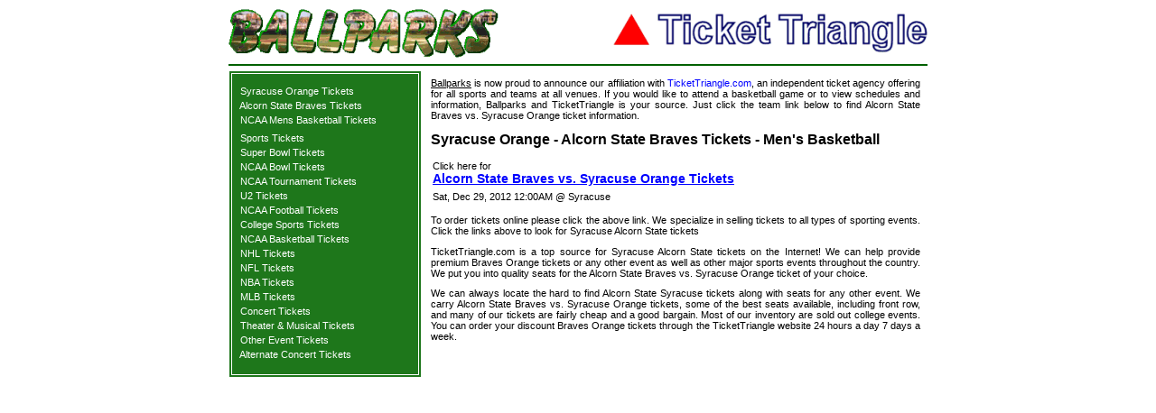

--- FILE ---
content_type: text/html; charset=UTF-8
request_url: https://ballparks.com/tickets/ncaabasketball/alcorn_state_braves_vs_syracuse_orange_tickets.htm
body_size: 2149
content:
<!DOCTYPE HTML PUBLIC "-//W3C//DTD HTML 4.01 Transitional//EN">
<html>
<head>
	<title>Syracuse Alcorn State Basketball Tickets - Orange Braves Basketball Tickets - Men's Basketball -  </title>

<link rel=stylesheet href="https://ballparks.com/tickets/stylesheet-site.css" type="text/css">
<link rel=stylesheet href="https://ballparks.com/tickets/stylesheet-custom.css" type="text/css">
<script type="text/javascript" src="https://ballparks.com/tickets/cssutils.js"></script>

<!-- Global site tag (gtag.js) - Google Analytics -->
<script async src="https://www.googletagmanager.com/gtag/js?id=UA-326787-1"></script>
<script>
  window.dataLayer = window.dataLayer || [];
  function gtag(){dataLayer.push(arguments);}
  gtag('js', new Date());

  gtag('config', 'UA-326787-1');
</script>


</head>

<body BGCOLOR="#ffffff"  leftmargin="0" topmargin="0" rightmargin="0" bottommargin="0" marginwidth="0" marginheight="0" onload="changecss('.sideborder','borderColor','1e771b')">

<table width="778" cellspacing="2" cellpadding="0" align="center" bgcolor="#FFFFFF">
	<tr><td colspan="2"><img src="https://ballparks.com/tickets/images/blank.gif" alt="" width="1" height="6" border="0"></td></tr>
	<tr>
		<td colspan="2" align="left"><table width="100%" border="0" cellspacing="0" cellpadding="0"><tr><td><img src="https://ballparks.com/tickets/images/bplogo.gif" alt="ballparks logo" width="299" height="54" border="0"></td><td align="right"><img src="https://ballparks.com/tickets/images/ttlogo.gif" alt="ticket triangle logo" width="348" height="44" border="0"></td></tr></table></td>
	</tr>
	<tr><td colspan="2"><img src="https://ballparks.com/tickets/images/blank.gif" alt="" width="1" height="3" border="0"></td></tr>
	<tr><td colspan="2" bgcolor="#006000"><img src="https://ballparks.com/tickets/images/blank.gif" alt="" width="760" height="2" border="0"></td></tr>
	<tr><td><img src="https://ballparks.com/tickets/images/blank.gif" alt="" width="1" height="1" border="0"></td></tr>
	<tr>
		<td align="left" valign="top" bgcolor="#1e771b" class="sideborder">
			<table align="center">
				<tr>
				<td align="center">
					<table cellspacing="0" cellpadding="0" align="center">
<tr><td><img src="https://ballparks.com/tickets/images/blank.gif" alt="" width="200" height="10" border="0"></td></tr>
<tr><td nowrap class='sidedash'>&nbsp;&nbsp;<a href='syracuse_orange_tickets.htm' class='sidemenu'>Syracuse Orange Tickets</a>&nbsp;</td></tr>
<tr><td><img src='blank.gif' alt='' width='1' height='4' border='0'></td></tr>
<tr><td nowrap class='sidedash'>&nbsp;&nbsp;<a href='alcorn_state_braves_tickets.htm' class='sidemenu'>Alcorn State Braves Tickets</a>&nbsp;</td></tr>
<tr><td><img src='blank.gif' alt='' width='1' height='4' border='0'></td></tr>
<tr><td nowrap class='sidedash'>&nbsp;&nbsp;<a href='ncaa_basketball_tickets.htm' class='sidemenu'>NCAA Mens Basketball Tickets</a>&nbsp;</td></tr>
<tr><td><img src='blank.gif' alt='' width='1' height='4' border='0'></td></tr>
<tr><td><img src='blank.gif' alt='' width='1' height='4' border='0'></td></tr>
<tr><td nowrap class='sidedash'>&nbsp;&nbsp;<a href='../sports/sports_tickets.htm' class='sidemenu'>Sports Tickets</a>&nbsp;</td></tr>
<tr><td><img src='blank.gif' alt='' width='1' height='4' border='0'></td></tr>
<tr><td nowrap class='sidedash'>&nbsp;&nbsp;<a href='https://ballparks.com/tickets/nfl/super_bowl_tickets.htm' class='sidemenu'>Super Bowl Tickets</a>&nbsp;</td></tr>
<tr><td><img src='blank.gif' alt='' border='0' height='4' width='1'></td></tr>
<tr><td nowrap class='sidedash'>&nbsp;&nbsp;<a href='https://ballparks.com/tickets/ncaafootball/ncaa_football_bowl_tickets.htm' class='sidemenu'>NCAA Bowl Tickets</a>&nbsp;</td></tr>
<tr><td><img src='blank.gif' alt='' border='0' height='4' width='1'></td></tr>
<tr><td nowrap class='sidedash'>&nbsp;&nbsp;<a href='https://ballparks.com/tickets/ncaabasketball/ncaa_basketball_tournament.htm' class='sidemenu'>NCAA Tournament Tickets</a>&nbsp;</td></tr>
<tr><td><img src='blank.gif' alt='' width='1' height='4' border='0'></td></tr>
<tr><td nowrap class='sidedash'>&nbsp;&nbsp;<a href='https://ballparks.com/tickets/u2/u2_tickets.htm' class='sidemenu'>U2 Tickets</a>&nbsp;</td></tr>
<tr><td><img src='blank.gif' alt='' width='1' height='4' border='0'></td></tr>
<tr><td nowrap class='sidedash'>&nbsp;&nbsp;<a href='../ncaafootball/ncaa_football_tickets.htm' class='sidemenu'>NCAA Football Tickets</a>&nbsp;</td></tr>
<tr><td><img src='blank.gif' alt='' width='1' height='4' border='0'></td></tr>
<tr><td nowrap class='sidedash'>&nbsp;&nbsp;<a href='../sports/college_sports_tickets.htm' class='sidemenu'>College Sports Tickets</a>&nbsp;</td></tr>
<tr><td><img src='blank.gif' alt='' width='1' height='4' border='0'></td></tr>
<tr><td nowrap class='sidedash'>&nbsp;&nbsp;<a href='../ncaabasketball/ncaa_basketball_tickets.htm' class='sidemenu'>NCAA Basketball Tickets</a>&nbsp;</td></tr>
<tr><td><img src='blank.gif' alt='' width='1' height='4' border='0'></td></tr>
<tr><td nowrap class='sidedash'>&nbsp;&nbsp;<a href='../nhl/nhl_tickets.htm' class='sidemenu'>NHL Tickets</a>&nbsp;</td></tr>
<tr><td><img src='blank.gif' alt='' width='1' height='4' border='0'></td></tr>
<tr><td nowrap class='sidedash'>&nbsp;&nbsp;<a href='../nfl/nfl_tickets.htm' class='sidemenu'>NFL Tickets</a>&nbsp;</td></tr>
<tr><td><img src='blank.gif' alt='' width='1' height='4' border='0'></td></tr>
<tr><td nowrap class='sidedash'>&nbsp;&nbsp;<a href='../nba/nba_tickets.htm' class='sidemenu'>NBA Tickets</a>&nbsp;</td></tr>
<tr><td><img src='blank.gif' alt='' width='1' height='4' border='0'></td></tr>
<tr><td nowrap class='sidedash'>&nbsp;&nbsp;<a href='../mlb_tickets.htm' class='sidemenu'>MLB Tickets</a>&nbsp;</td></tr>
<tr><td><img src='blank.gif' alt='' width='1' height='4' border='0'></td></tr>
<tr><td nowrap class='sidedash'>&nbsp;&nbsp;<a href='../concert_tickets/index.htm' class='sidemenu'>Concert Tickets</a>&nbsp;</td></tr>
<tr><td><img src='blank.gif' alt='' width='1' height='4' border='0'></td></tr>
<tr><td nowrap class='sidedash'>&nbsp;&nbsp;<a href='../theater/theater_tickets.htm' class='sidemenu'>Theater & Musical Tickets</a>&nbsp;</td></tr>
<tr><td><img src='blank.gif' alt='' width='1' height='4' border='0'></td></tr>
<tr><td nowrap class='sidedash'>&nbsp;&nbsp;<a href='../other/other_tickets.htm' class='sidemenu'>Other Event Tickets</a>&nbsp;</td></tr>
<tr><td><img src='blank.gif' alt='' width='1' height='4' border='0'></td></tr>
<tr><td nowrap class='sidedash'>&nbsp;&nbsp;<a href='../concerts2/concert_tickets.htm' class='sidemenu'>Alternate Concert Tickets</a>&nbsp;</td></tr>

<tr><td><img src='blank.gif' alt='' width='1' height='10' border='0'></td></tr>
					</table></td>
				</tr>
			</table>
		</td>
		<td align="center" valign="top">
			<table width="100%" border="0" cellspacing="4" cellpadding="4">
				<tr><td><p align="justify"><a href="https://ballparks.com">Ballparks</a> is now proud to announce our affiliation with <a href="https://tickettriangle.com" class="pagelinks">TicketTriangle.com</a>, an independent ticket agency offering for all sports and teams at all venues. If you would like to attend a basketball game or to view schedules and information, Ballparks and TicketTriangle is your source. Just click the team link below to find Alcorn State Braves vs. Syracuse Orange ticket information.</p></td></tr>
				<tr>
					<td align="left" valign="top" class="indypage_sports_header_2">Syracuse Orange - Alcorn State Braves Tickets - Men's Basketball</td>
				</tr>
				<tr>
					<td>
						<table width="100%" border="0" cellspacing="0" cellpadding="2">
							<tr>
								<td valign="top">
									<table width="100%" border="0" cellspacing="0" cellpadding="0">
										<tr>
											<td align="left">Click here for<br><a href="http://orders.tickettriangle.com/ResultsGeneral.aspx?stype=0&kwds=Braves Orange" class="mainpage_sports_link_medium">Alcorn State Braves vs. Syracuse Orange Tickets</a></td>
										</tr>
										<tr><td><img src="https://ballparks.com/tickets/images/blank.gif" alt="" width="1" height="6" border="0"></td></tr>
										<tr><td>Sat, Dec 29, 2012 12:00AM @ Syracuse<br></td></tr>
									</table>
								</td>
							</tr>
						</table>
					</td>
				</tr>
				<tr valign=top>
					<td>
						<p align="justify">To order tickets online please click the above link. We specialize in selling tickets to all types of sporting events.  Click the links above to look for Syracuse Alcorn State tickets</p>
						<p align="justify">TicketTriangle.com is a top source for Syracuse Alcorn State tickets on the Internet! We can help provide premium Braves Orange tickets or any other event as well as other major sports events throughout the country. We put you into quality seats for the Alcorn State Braves vs. Syracuse Orange ticket of your choice.</p>
						<p align="justify">We can always locate the hard to find Alcorn State Syracuse tickets along with seats for any other event. We carry Alcorn State Braves vs. Syracuse Orange tickets, some of the best seats available, including front row, and many of our tickets are fairly cheap and a good bargain. Most of our inventory are sold out college events. You can order your discount Braves Orange tickets through the TicketTriangle website 24 hours a day 7 days a week.</p>
					</td>
				</tr>
				<tr><td><img src="blank.gif" alt="" width="1" height="20" border="0"></td></tr>
			</table>
		</td>
	</tr>

</table>

</body>
</html>
